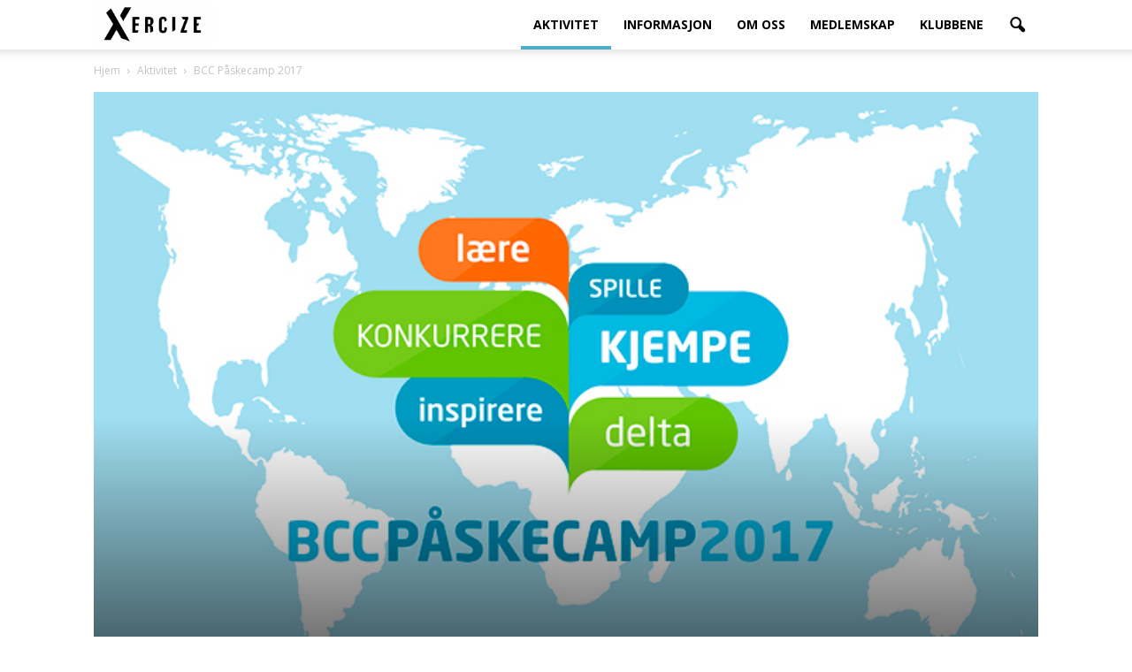

--- FILE ---
content_type: text/html; charset=UTF-8
request_url: http://xercize.org/aktivitet/2017/02/bcc-paskecamp-2017
body_size: 12464
content:
<!doctype html >
<!--[if IE 8]>    <html class="ie8" lang="en"> <![endif]-->
<!--[if IE 9]>    <html class="ie9" lang="en"> <![endif]-->
<!--[if gt IE 8]><!--> <html lang="nb-NO"> <!--<![endif]-->
<head>
    <title>BCC Påskecamp 2017 - Xercize</title>
    <meta charset="UTF-8" />
    <meta name="viewport" content="width=device-width, initial-scale=1.0">
    <link rel="pingback" href="http://xercize.org/xmlrpc.php" />
    <meta property="og:image" content="http://xercize.org/wp-content/uploads/2017/02/paskecamp-2017-670x460_1.jpg" /><meta name="author" content="Merethe Sofie Olsen">

	<!-- This site is optimized with the Yoast SEO plugin v15.9.2 - https://yoast.com/wordpress/plugins/seo/ -->
	<meta name="robots" content="index, follow, max-snippet:-1, max-image-preview:large, max-video-preview:-1" />
	<link rel="canonical" href="http://xercize.org/aktivitet/2017/02/bcc-paskecamp-2017" />
	<meta property="og:locale" content="nb_NO" />
	<meta property="og:type" content="article" />
	<meta property="og:title" content="BCC Påskecamp 2017 - Xercize" />
	<meta property="og:description" content="I år, som tidligere år, vil vi i Xercize samarbeide med BCC om noen av aktivitetene under Påskecampen. Det kommer flere spenstige tilbud enn noengang tidligere og vi ser frem til å utnytte påskeuken til det fulle &#8211; med venner fra hele verden. På dagtid kan man dyrke sin lidenskap &#8211; enten det er for [&hellip;]" />
	<meta property="og:url" content="http://xercize.org/aktivitet/2017/02/bcc-paskecamp-2017" />
	<meta property="og:site_name" content="Xercize" />
	<meta property="article:published_time" content="2017-02-14T09:13:21+00:00" />
	<meta property="article:modified_time" content="2020-02-06T08:31:47+00:00" />
	<meta property="og:image" content="http://xercize.org/wp-content/uploads/2017/02/paskecamp-2017-670x460_1.jpg" />
	<meta property="og:image:width" content="670" />
	<meta property="og:image:height" content="460" />
	<meta name="twitter:card" content="summary" />
	<meta name="twitter:label1" content="Skrevet av">
	<meta name="twitter:data1" content="Merethe Sofie Olsen">
	<script type="application/ld+json" class="yoast-schema-graph">{"@context":"https://schema.org","@graph":[{"@type":"WebSite","@id":"https://xercize.org/#website","url":"https://xercize.org/","name":"Xercize","description":"","potentialAction":[{"@type":"SearchAction","target":"https://xercize.org/?s={search_term_string}","query-input":"required name=search_term_string"}],"inLanguage":"nb-NO"},{"@type":"ImageObject","@id":"http://xercize.org/aktivitet/2017/02/bcc-paskecamp-2017#primaryimage","inLanguage":"nb-NO","url":"http://xercize.org/wp-content/uploads/2017/02/paskecamp-2017-670x460_1.jpg","width":670,"height":460},{"@type":"WebPage","@id":"http://xercize.org/aktivitet/2017/02/bcc-paskecamp-2017#webpage","url":"http://xercize.org/aktivitet/2017/02/bcc-paskecamp-2017","name":"BCC P\u00e5skecamp 2017 - Xercize","isPartOf":{"@id":"https://xercize.org/#website"},"primaryImageOfPage":{"@id":"http://xercize.org/aktivitet/2017/02/bcc-paskecamp-2017#primaryimage"},"datePublished":"2017-02-14T09:13:21+00:00","dateModified":"2020-02-06T08:31:47+00:00","author":{"@id":"https://xercize.org/#/schema/person/aa0948af750150f0bf12fd9159ee985d"},"breadcrumb":{"@id":"http://xercize.org/aktivitet/2017/02/bcc-paskecamp-2017#breadcrumb"},"inLanguage":"nb-NO","potentialAction":[{"@type":"ReadAction","target":["http://xercize.org/aktivitet/2017/02/bcc-paskecamp-2017"]}]},{"@type":"BreadcrumbList","@id":"http://xercize.org/aktivitet/2017/02/bcc-paskecamp-2017#breadcrumb","itemListElement":[{"@type":"ListItem","position":1,"item":{"@type":"WebPage","@id":"https://xercize.org/","url":"https://xercize.org/","name":"Hjem"}},{"@type":"ListItem","position":2,"item":{"@type":"WebPage","@id":"http://xercize.org/aktivitet/2017/02/bcc-paskecamp-2017","url":"http://xercize.org/aktivitet/2017/02/bcc-paskecamp-2017","name":"BCC P\u00e5skecamp 2017"}}]},{"@type":"Person","@id":"https://xercize.org/#/schema/person/aa0948af750150f0bf12fd9159ee985d","name":"Merethe Sofie Olsen","image":{"@type":"ImageObject","@id":"https://xercize.org/#personlogo","inLanguage":"nb-NO","url":"http://1.gravatar.com/avatar/d29f099d23c10b521c2e20877f5f0f30?s=96&d=mm&r=g","caption":"Merethe Sofie Olsen"}}]}</script>
	<!-- / Yoast SEO plugin. -->


<link rel='dns-prefetch' href='//platform-api.sharethis.com' />
<link rel='dns-prefetch' href='//fonts.googleapis.com' />
<link rel='dns-prefetch' href='//s.w.org' />
<link rel="alternate" type="application/rss+xml" title="Xercize &raquo; strøm" href="http://xercize.org/feed" />
<link rel="alternate" type="application/rss+xml" title="Xercize &raquo; kommentarstrøm" href="http://xercize.org/comments/feed" />
<link rel="alternate" type="application/rss+xml" title="Xercize &raquo; BCC  Påskecamp 2017 kommentarstrøm" href="http://xercize.org/aktivitet/2017/02/bcc-paskecamp-2017/feed" />
		<script type="text/javascript">
			window._wpemojiSettings = {"baseUrl":"https:\/\/s.w.org\/images\/core\/emoji\/13.0.0\/72x72\/","ext":".png","svgUrl":"https:\/\/s.w.org\/images\/core\/emoji\/13.0.0\/svg\/","svgExt":".svg","source":{"concatemoji":"http:\/\/xercize.org\/wp-includes\/js\/wp-emoji-release.min.js?ver=12171af544d8f81ba4855dd7d8f9ff09"}};
			!function(e,a,t){var n,r,o,i=a.createElement("canvas"),p=i.getContext&&i.getContext("2d");function s(e,t){var a=String.fromCharCode;p.clearRect(0,0,i.width,i.height),p.fillText(a.apply(this,e),0,0);e=i.toDataURL();return p.clearRect(0,0,i.width,i.height),p.fillText(a.apply(this,t),0,0),e===i.toDataURL()}function c(e){var t=a.createElement("script");t.src=e,t.defer=t.type="text/javascript",a.getElementsByTagName("head")[0].appendChild(t)}for(o=Array("flag","emoji"),t.supports={everything:!0,everythingExceptFlag:!0},r=0;r<o.length;r++)t.supports[o[r]]=function(e){if(!p||!p.fillText)return!1;switch(p.textBaseline="top",p.font="600 32px Arial",e){case"flag":return s([127987,65039,8205,9895,65039],[127987,65039,8203,9895,65039])?!1:!s([55356,56826,55356,56819],[55356,56826,8203,55356,56819])&&!s([55356,57332,56128,56423,56128,56418,56128,56421,56128,56430,56128,56423,56128,56447],[55356,57332,8203,56128,56423,8203,56128,56418,8203,56128,56421,8203,56128,56430,8203,56128,56423,8203,56128,56447]);case"emoji":return!s([55357,56424,8205,55356,57212],[55357,56424,8203,55356,57212])}return!1}(o[r]),t.supports.everything=t.supports.everything&&t.supports[o[r]],"flag"!==o[r]&&(t.supports.everythingExceptFlag=t.supports.everythingExceptFlag&&t.supports[o[r]]);t.supports.everythingExceptFlag=t.supports.everythingExceptFlag&&!t.supports.flag,t.DOMReady=!1,t.readyCallback=function(){t.DOMReady=!0},t.supports.everything||(n=function(){t.readyCallback()},a.addEventListener?(a.addEventListener("DOMContentLoaded",n,!1),e.addEventListener("load",n,!1)):(e.attachEvent("onload",n),a.attachEvent("onreadystatechange",function(){"complete"===a.readyState&&t.readyCallback()})),(n=t.source||{}).concatemoji?c(n.concatemoji):n.wpemoji&&n.twemoji&&(c(n.twemoji),c(n.wpemoji)))}(window,document,window._wpemojiSettings);
		</script>
		<style type="text/css">
img.wp-smiley,
img.emoji {
	display: inline !important;
	border: none !important;
	box-shadow: none !important;
	height: 1em !important;
	width: 1em !important;
	margin: 0 .07em !important;
	vertical-align: -0.1em !important;
	background: none !important;
	padding: 0 !important;
}
</style>
	<link rel='stylesheet' id='wp-block-library-css'  href='http://xercize.org/wp-includes/css/dist/block-library/style.min.css?ver=12171af544d8f81ba4855dd7d8f9ff09' type='text/css' media='all' />
<link rel='stylesheet' id='js_composer_front-css'  href='http://xercize.org/wp-content/plugins/js_composer/assets/css/js_composer.min.css?ver=4.11.2' type='text/css' media='all' />
<link rel='stylesheet' id='parent-css'  href='http://xercize.org/wp-content/themes/newspaper/style.css?ver=12171af544d8f81ba4855dd7d8f9ff09' type='text/css' media='all' />
<link rel='stylesheet' id='font-opensans-css'  href='https://fonts.googleapis.com/css?family=Open+Sans%3A400%2C700%2C700italic%2C400italic&#038;ver=12171af544d8f81ba4855dd7d8f9ff09' type='text/css' media='all' />
<link rel='stylesheet' id='google_font_roboto-css'  href='http://fonts.googleapis.com/css?family=Roboto%3A500%2C400italic%2C700%2C900%2C500italic%2C400%2C300&#038;subset=latin&#038;ver=12171af544d8f81ba4855dd7d8f9ff09' type='text/css' media='all' />
<link rel='stylesheet' id='google-fonts-style-css'  href='http://fonts.googleapis.com/css?family=Montserrat%3A400%2C700%7COpen+Sans%3A400%2C700&#038;subset=latin&#038;ver=12171af544d8f81ba4855dd7d8f9ff09' type='text/css' media='all' />
<link rel='stylesheet' id='td-theme-css'  href='http://xercize.org/wp-content/themes/xercize/style.css?ver=7.1.1' type='text/css' media='all' />
<link rel='stylesheet' id='td-theme-demo-style-css'  href='http://xercize.org/wp-content/themes/newspaper/includes/demos/sport/demo_style.css?ver=7.1.1' type='text/css' media='all' />
<script type='text/javascript' src='http://xercize.org/wp-includes/js/jquery/jquery.js?ver=1.12.4-wp' id='jquery-core-js'></script>
<script type='text/javascript' src='//platform-api.sharethis.com/js/sharethis.js#source=googleanalytics-wordpress#product=ga&#038;property=5fb237141a075b00196b78dd' id='googleanalytics-platform-sharethis-js'></script>
<link rel="https://api.w.org/" href="http://xercize.org/wp-json/" /><link rel="alternate" type="application/json" href="http://xercize.org/wp-json/wp/v2/posts/2050" /><link rel="EditURI" type="application/rsd+xml" title="RSD" href="http://xercize.org/xmlrpc.php?rsd" />
<link rel="wlwmanifest" type="application/wlwmanifest+xml" href="http://xercize.org/wp-includes/wlwmanifest.xml" /> 

<link rel='shortlink' href='http://xercize.org/?p=2050' />
<link rel="alternate" type="application/json+oembed" href="http://xercize.org/wp-json/oembed/1.0/embed?url=http%3A%2F%2Fxercize.org%2Faktivitet%2F2017%2F02%2Fbcc-paskecamp-2017" />
<link rel="alternate" type="text/xml+oembed" href="http://xercize.org/wp-json/oembed/1.0/embed?url=http%3A%2F%2Fxercize.org%2Faktivitet%2F2017%2F02%2Fbcc-paskecamp-2017&#038;format=xml" />
<script type="text/javascript">
(function(url){
	if(/(?:Chrome\/26\.0\.1410\.63 Safari\/537\.31|WordfenceTestMonBot)/.test(navigator.userAgent)){ return; }
	var addEvent = function(evt, handler) {
		if (window.addEventListener) {
			document.addEventListener(evt, handler, false);
		} else if (window.attachEvent) {
			document.attachEvent('on' + evt, handler);
		}
	};
	var removeEvent = function(evt, handler) {
		if (window.removeEventListener) {
			document.removeEventListener(evt, handler, false);
		} else if (window.detachEvent) {
			document.detachEvent('on' + evt, handler);
		}
	};
	var evts = 'contextmenu dblclick drag dragend dragenter dragleave dragover dragstart drop keydown keypress keyup mousedown mousemove mouseout mouseover mouseup mousewheel scroll'.split(' ');
	var logHuman = function() {
		if (window.wfLogHumanRan) { return; }
		window.wfLogHumanRan = true;
		var wfscr = document.createElement('script');
		wfscr.type = 'text/javascript';
		wfscr.async = true;
		wfscr.src = url + '&r=' + Math.random();
		(document.getElementsByTagName('head')[0]||document.getElementsByTagName('body')[0]).appendChild(wfscr);
		for (var i = 0; i < evts.length; i++) {
			removeEvent(evts[i], logHuman);
		}
	};
	for (var i = 0; i < evts.length; i++) {
		addEvent(evts[i], logHuman);
	}
})('//xercize.org/?wordfence_lh=1&hid=259B2F43E7F255C7D317449B44DF064A');
</script><!--[if lt IE 9]><script src="http://html5shim.googlecode.com/svn/trunk/html5.js"></script><![endif]-->
    <meta name="generator" content="Powered by Visual Composer - drag and drop page builder for WordPress."/>
<!--[if lte IE 9]><link rel="stylesheet" type="text/css" href="http://xercize.org/wp-content/plugins/js_composer/assets/css/vc_lte_ie9.min.css" media="screen"><![endif]--><!--[if IE  8]><link rel="stylesheet" type="text/css" href="http://xercize.org/wp-content/plugins/js_composer/assets/css/vc-ie8.min.css" media="screen"><![endif]--><script>
(function() {
	(function (i, s, o, g, r, a, m) {
		i['GoogleAnalyticsObject'] = r;
		i[r] = i[r] || function () {
				(i[r].q = i[r].q || []).push(arguments)
			}, i[r].l = 1 * new Date();
		a = s.createElement(o),
			m = s.getElementsByTagName(o)[0];
		a.async = 1;
		a.src = g;
		m.parentNode.insertBefore(a, m)
	})(window, document, 'script', 'https://google-analytics.com/analytics.js', 'ga');

	ga('create', 'UA-78893210-1', 'auto');
		ga('set', 'anonymizeIp', true);
			ga('send', 'pageview');
	})();
</script>

<!-- JS generated by theme -->

<script>
    
    

	    var tdBlocksArray = []; //here we store all the items for the current page

	    //td_block class - each ajax block uses a object of this class for requests
	    function tdBlock() {
		    this.id = '';
		    this.block_type = 1; //block type id (1-234 etc)
		    this.atts = '';
		    this.td_column_number = '';
		    this.td_current_page = 1; //
		    this.post_count = 0; //from wp
		    this.found_posts = 0; //from wp
		    this.max_num_pages = 0; //from wp
		    this.td_filter_value = ''; //current live filter value
		    this.is_ajax_running = false;
		    this.td_user_action = ''; // load more or infinite loader (used by the animation)
		    this.header_color = '';
		    this.ajax_pagination_infinite_stop = ''; //show load more at page x
	    }


        // td_js_generator - mini detector
        (function(){
            var htmlTag = document.getElementsByTagName("html")[0];

            if ( navigator.userAgent.indexOf("MSIE 10.0") > -1 ) {
                htmlTag.className += ' ie10';
            }

            if ( !!navigator.userAgent.match(/Trident.*rv\:11\./) ) {
                htmlTag.className += ' ie11';
            }

            if ( /(iPad|iPhone|iPod)/g.test(navigator.userAgent) ) {
                htmlTag.className += ' td-md-is-ios';
            }

            var user_agent = navigator.userAgent.toLowerCase();
            if ( user_agent.indexOf("android") > -1 ) {
                htmlTag.className += ' td-md-is-android';
            }

            if ( -1 !== navigator.userAgent.indexOf('Mac OS X')  ) {
                htmlTag.className += ' td-md-is-os-x';
            }

            if ( /chrom(e|ium)/.test(navigator.userAgent.toLowerCase()) ) {
               htmlTag.className += ' td-md-is-chrome';
            }

            if ( -1 !== navigator.userAgent.indexOf('Firefox') ) {
                htmlTag.className += ' td-md-is-firefox';
            }

            if ( -1 !== navigator.userAgent.indexOf('Safari') && -1 === navigator.userAgent.indexOf('Chrome') ) {
                htmlTag.className += ' td-md-is-safari';
            }

        })();




        var tdLocalCache = {};

        ( function () {
            "use strict";

            tdLocalCache = {
                data: {},
                remove: function (resource_id) {
                    delete tdLocalCache.data[resource_id];
                },
                exist: function (resource_id) {
                    return tdLocalCache.data.hasOwnProperty(resource_id) && tdLocalCache.data[resource_id] !== null;
                },
                get: function (resource_id) {
                    return tdLocalCache.data[resource_id];
                },
                set: function (resource_id, cachedData) {
                    tdLocalCache.remove(resource_id);
                    tdLocalCache.data[resource_id] = cachedData;
                }
            };
        })();

    
    
var td_viewport_interval_list=[{"limitBottom":767,"sidebarWidth":228},{"limitBottom":1018,"sidebarWidth":300},{"limitBottom":1140,"sidebarWidth":324}];
var td_animation_stack_effect="type0";
var tds_animation_stack=true;
var td_animation_stack_specific_selectors=".entry-thumb, img";
var td_animation_stack_general_selectors=".td-animation-stack img, .post img";
var td_ajax_url="http:\/\/xercize.org\/wp-admin\/admin-ajax.php?td_theme_name=Newspaper&v=7.1.1";
var td_get_template_directory_uri="http:\/\/xercize.org\/wp-content\/themes\/newspaper";
var tds_snap_menu="smart_snap_always";
var tds_logo_on_sticky="show_header_logo";
var tds_header_style="7";
var td_please_wait="Vennligst vent ...";
var td_email_user_pass_incorrect="Bruker eller passord er feil!";
var td_email_user_incorrect="E-post eller brukernavn feil!";
var td_email_incorrect="Feil e-post!";
var tds_more_articles_on_post_enable="";
var tds_more_articles_on_post_time_to_wait="";
var tds_more_articles_on_post_pages_distance_from_top=0;
var tds_theme_color_site_wide="#4cadc9";
var tds_smart_sidebar="enabled";
var tdThemeName="Newspaper";
var td_magnific_popup_translation_tPrev="Forrige (venstre piltast)";
var td_magnific_popup_translation_tNext="Neste (h\u00f8yre piltast)";
var td_magnific_popup_translation_tCounter="%curr% av %total%";
var td_magnific_popup_translation_ajax_tError="Innholdet fra %url% kunne ikke lastes.";
var td_magnific_popup_translation_image_tError="Bilde #%curr% kunne ikke lastes.";
var td_ad_background_click_link="";
var td_ad_background_click_target="";
</script>


<!-- Header style compiled by theme -->

<style>
    
.td-header-wrap .black-menu .sf-menu > .current-menu-item > a,
    .td-header-wrap .black-menu .sf-menu > .current-menu-ancestor > a,
    .td-header-wrap .black-menu .sf-menu > .current-category-ancestor > a,
    .td-header-wrap .black-menu .sf-menu > li > a:hover,
    .td-header-wrap .black-menu .sf-menu > .sfHover > a,
    .td-header-style-12 .td-header-menu-wrap-full,
    .sf-menu > .current-menu-item > a:after,
    .sf-menu > .current-menu-ancestor > a:after,
    .sf-menu > .current-category-ancestor > a:after,
    .sf-menu > li:hover > a:after,
    .sf-menu > .sfHover > a:after,
    .sf-menu ul .td-menu-item > a:hover,
    .sf-menu ul .sfHover > a,
    .sf-menu ul .current-menu-ancestor > a,
    .sf-menu ul .current-category-ancestor > a,
    .sf-menu ul .current-menu-item > a,
    .td-header-style-12 .td-affix,
    .header-search-wrap .td-drop-down-search:after,
    .header-search-wrap .td-drop-down-search .btn:hover,
    input[type=submit]:hover,
    .td-read-more a,
    .td-post-category:hover,
    .td-grid-style-1.td-hover-1 .td-big-grid-post:hover .td-post-category,
    .td-grid-style-5.td-hover-1 .td-big-grid-post:hover .td-post-category,
    .td_top_authors .td-active .td-author-post-count,
    .td_top_authors .td-active .td-author-comments-count,
    .td_top_authors .td_mod_wrap:hover .td-author-post-count,
    .td_top_authors .td_mod_wrap:hover .td-author-comments-count,
    .td-404-sub-sub-title a:hover,
    .td-search-form-widget .wpb_button:hover,
    .td-rating-bar-wrap div,
    .td_category_template_3 .td-current-sub-category,
    .mfp-content .td-login-wrap .btn,
    .mfp-content .td_display_err,
    .mfp-content .td_display_msg_ok,
    .dropcap,
    .td_wrapper_video_playlist .td_video_controls_playlist_wrapper,
    .wpb_default,
    .wpb_default:hover,
    .td-left-smart-list:hover,
    .td-right-smart-list:hover,
    .woocommerce-checkout .woocommerce input.button:hover,
    .woocommerce-page .woocommerce a.button:hover,
    .woocommerce-account div.woocommerce .button:hover,
    #bbpress-forums button:hover,
    .bbp_widget_login .button:hover,
    .td-footer-wrapper .td-post-category,
    .td-footer-wrapper .widget_product_search input[type="submit"]:hover,
    .woocommerce .product a.button:hover,
    .woocommerce .product #respond input#submit:hover,
    .woocommerce .checkout input#place_order:hover,
    .woocommerce .woocommerce.widget .button:hover,
    .single-product .product .summary .cart .button:hover,
    .woocommerce-cart .woocommerce table.cart .button:hover,
    .woocommerce-cart .woocommerce .shipping-calculator-form .button:hover,
    .td-next-prev-wrap a:hover,
    .td-load-more-wrap a:hover,
    .td-post-small-box a:hover,
    .page-nav .current,
    .page-nav:first-child > div,
    .td_category_template_8 .td-category-header .td-category a.td-current-sub-category,
    .td_category_template_4 .td-category-siblings .td-category a:hover,
    #bbpress-forums .bbp-pagination .current,
    #bbpress-forums #bbp-single-user-details #bbp-user-navigation li.current a,
    .td-theme-slider:hover .slide-meta-cat a,
    a.vc_btn-black:hover,
    .td-trending-now-wrapper:hover .td-trending-now-title,
    .td-scroll-up,
    .td-smart-list-button:hover,
    .td-weather-information:before,
    .td-weather-week:before,
    .td_block_exchange .td-exchange-header:before,
    .td_block_big_grid_9.td-grid-style-1 .td-post-category,
    .td_block_big_grid_9.td-grid-style-5 .td-post-category,
    .td-grid-style-6.td-hover-1 .td-module-thumb:after {
        background-color: #4cadc9;
    }

    .woocommerce .woocommerce-message .button:hover,
    .woocommerce .woocommerce-error .button:hover,
    .woocommerce .woocommerce-info .button:hover {
        background-color: #4cadc9 !important;
    }

    .woocommerce .product .onsale,
    .woocommerce.widget .ui-slider .ui-slider-handle {
        background: none #4cadc9;
    }

    .woocommerce.widget.widget_layered_nav_filters ul li a {
        background: none repeat scroll 0 0 #4cadc9 !important;
    }

    a,
    cite a:hover,
    .td_mega_menu_sub_cats .cur-sub-cat,
    .td-mega-span h3 a:hover,
    .td_mod_mega_menu:hover .entry-title a,
    .header-search-wrap .result-msg a:hover,
    .top-header-menu li a:hover,
    .top-header-menu .current-menu-item > a,
    .top-header-menu .current-menu-ancestor > a,
    .top-header-menu .current-category-ancestor > a,
    .td-social-icon-wrap > a:hover,
    .td-header-sp-top-widget .td-social-icon-wrap a:hover,
    .td-page-content blockquote p,
    .td-post-content blockquote p,
    .mce-content-body blockquote p,
    .comment-content blockquote p,
    .wpb_text_column blockquote p,
    .td_block_text_with_title blockquote p,
    .td_module_wrap:hover .entry-title a,
    .td-subcat-filter .td-subcat-list a:hover,
    .td-subcat-filter .td-subcat-dropdown a:hover,
    .td_quote_on_blocks,
    .dropcap2,
    .dropcap3,
    .td_top_authors .td-active .td-authors-name a,
    .td_top_authors .td_mod_wrap:hover .td-authors-name a,
    .td-post-next-prev-content a:hover,
    .author-box-wrap .td-author-social a:hover,
    .td-author-name a:hover,
    .td-author-url a:hover,
    .td_mod_related_posts:hover h3 > a,
    .td-post-template-11 .td-related-title .td-related-left:hover,
    .td-post-template-11 .td-related-title .td-related-right:hover,
    .td-post-template-11 .td-related-title .td-cur-simple-item,
    .td-post-template-11 .td_block_related_posts .td-next-prev-wrap a:hover,
    .comment-reply-link:hover,
    .logged-in-as a:hover,
    #cancel-comment-reply-link:hover,
    .td-search-query,
    .td-category-header .td-pulldown-category-filter-link:hover,
    .td-category-siblings .td-subcat-dropdown a:hover,
    .td-category-siblings .td-subcat-dropdown a.td-current-sub-category,
    .mfp-content .td-login-wrap .td-login-info-text a:hover,
    .widget a:hover,
    .widget_calendar tfoot a:hover,
    .woocommerce a.added_to_cart:hover,
    #bbpress-forums li.bbp-header .bbp-reply-content span a:hover,
    #bbpress-forums .bbp-forum-freshness a:hover,
    #bbpress-forums .bbp-topic-freshness a:hover,
    #bbpress-forums .bbp-forums-list li a:hover,
    #bbpress-forums .bbp-forum-title:hover,
    #bbpress-forums .bbp-topic-permalink:hover,
    #bbpress-forums .bbp-topic-started-by a:hover,
    #bbpress-forums .bbp-topic-started-in a:hover,
    #bbpress-forums .bbp-body .super-sticky li.bbp-topic-title .bbp-topic-permalink,
    #bbpress-forums .bbp-body .sticky li.bbp-topic-title .bbp-topic-permalink,
    .widget_display_replies .bbp-author-name,
    .widget_display_topics .bbp-author-name,
    .footer-text-wrap .footer-email-wrap a,
    .td-subfooter-menu li a:hover,
    .footer-social-wrap a:hover,
    a.vc_btn-black:hover,
    .td-smart-list-dropdown-wrap .td-smart-list-button:hover,
    .td_module_17 .td-read-more a:hover,
    .td_module_18 .td-read-more a:hover,
    .td_module_19 .td-post-author-name a:hover,
    .td-instagram-user a {
        color: #4cadc9;
    }

    .mfp-content .td_login_tab_focus,
    a.vc_btn-black.vc_btn_square_outlined:hover,
    a.vc_btn-black.vc_btn_outlined:hover,
    .td-mega-menu-page .wpb_content_element ul li a:hover {
        color: #4cadc9 !important;
    }

    .td-next-prev-wrap a:hover,
    .td-load-more-wrap a:hover,
    .td-post-small-box a:hover,
    .page-nav .current,
    .page-nav:first-child > div,
    .td_category_template_8 .td-category-header .td-category a.td-current-sub-category,
    .td_category_template_4 .td-category-siblings .td-category a:hover,
    #bbpress-forums .bbp-pagination .current,
    .mfp-content .td-login-panel-title,
    .post .td_quote_box,
    .page .td_quote_box,
    a.vc_btn-black:hover {
        border-color: #4cadc9;
    }

    .td_wrapper_video_playlist .td_video_currently_playing:after {
        border-color: #4cadc9 !important;
    }

    .header-search-wrap .td-drop-down-search:before {
        border-color: transparent transparent #4cadc9 transparent;
    }

    .block-title > span,
    .block-title > a,
    .block-title > label,
    .widgettitle,
    .widgettitle:after,
    .td-trending-now-title,
    .td-trending-now-wrapper:hover .td-trending-now-title,
    .wpb_tabs li.ui-tabs-active a,
    .wpb_tabs li:hover a,
    .vc_tta-container .vc_tta-color-grey.vc_tta-tabs-position-top.vc_tta-style-classic .vc_tta-tabs-container .vc_tta-tab.vc_active > a,
    .vc_tta-container .vc_tta-color-grey.vc_tta-tabs-position-top.vc_tta-style-classic .vc_tta-tabs-container .vc_tta-tab:hover > a,
    .td-related-title .td-cur-simple-item,
    .woocommerce .product .products h2,
    .td-subcat-filter .td-subcat-dropdown:hover .td-subcat-more {
    	background-color: #4cadc9;
    }

    .woocommerce div.product .woocommerce-tabs ul.tabs li.active {
    	background-color: #4cadc9 !important;
    }

    .block-title,
    .td-related-title,
    .wpb_tabs .wpb_tabs_nav,
    .vc_tta-container .vc_tta-color-grey.vc_tta-tabs-position-top.vc_tta-style-classic .vc_tta-tabs-container,
    .woocommerce div.product .woocommerce-tabs ul.tabs:before {
        border-color: #4cadc9;
    }
    .td_block_wrap .td-subcat-item .td-cur-simple-item {
	    color: #4cadc9;
	}


    
    .td-grid-style-4 .entry-title
    {
        background-color: rgba(76, 173, 201, 0.7);
    }

    
    .block-title > span,
    .block-title > a,
    .block-title > label,
    .widgettitle,
    .widgettitle:after,
    .td-trending-now-title,
    .td-trending-now-wrapper:hover .td-trending-now-title,
    .wpb_tabs li.ui-tabs-active a,
    .wpb_tabs li:hover a,
    .vc_tta-container .vc_tta-color-grey.vc_tta-tabs-position-top.vc_tta-style-classic .vc_tta-tabs-container .vc_tta-tab.vc_active > a,
    .vc_tta-container .vc_tta-color-grey.vc_tta-tabs-position-top.vc_tta-style-classic .vc_tta-tabs-container .vc_tta-tab:hover > a,
    .td-related-title .td-cur-simple-item,
    .woocommerce .product .products h2,
    .td-subcat-filter .td-subcat-dropdown:hover .td-subcat-more,
    .td-weather-information:before,
    .td-weather-week:before,
    .td_block_exchange .td-exchange-header:before {
        background-color: #222222;
    }

    .woocommerce div.product .woocommerce-tabs ul.tabs li.active {
    	background-color: #222222 !important;
    }

    .block-title,
    .td-related-title,
    .wpb_tabs .wpb_tabs_nav,
    .vc_tta-container .vc_tta-color-grey.vc_tta-tabs-position-top.vc_tta-style-classic .vc_tta-tabs-container,
    .woocommerce div.product .woocommerce-tabs ul.tabs:before {
        border-color: #222222;
    }

    
    .td-header-wrap .td-header-top-menu-full,
    .td-header-wrap .top-header-menu .sub-menu {
        background-color: #000000;
    }
    .td-header-style-8 .td-header-top-menu-full {
        background-color: transparent;
    }
    .td-header-style-8 .td-header-top-menu-full .td-header-top-menu {
        background-color: #000000;
        padding-left: 15px;
        padding-right: 15px;
    }

    .td-header-wrap .td-header-top-menu-full .td-header-top-menu,
    .td-header-wrap .td-header-top-menu-full {
        border-bottom: none;
    }


    
    .td-header-top-menu,
    .td-header-top-menu a,
    .td-header-wrap .td-header-top-menu-full .td-header-top-menu,
    .td-header-wrap .td-header-top-menu-full a,
    .td-header-style-8 .td-header-top-menu,
    .td-header-style-8 .td-header-top-menu a {
        color: #ffffff;
    }

    
    .top-header-menu .current-menu-item > a,
    .top-header-menu .current-menu-ancestor > a,
    .top-header-menu .current-category-ancestor > a,
    .top-header-menu li a:hover {
        color: #000000;
    }

    
    .td-header-wrap .td-header-sp-top-widget .td-icon-font {
        color: #ffffff;
    }

    
    .td-header-wrap .td-header-sp-top-widget i.td-icon-font:hover {
        color: #000000;
    }


    
    .sf-menu ul .td-menu-item > a:hover,
    .sf-menu ul .sfHover > a,
    .sf-menu ul .current-menu-ancestor > a,
    .sf-menu ul .current-category-ancestor > a,
    .sf-menu ul .current-menu-item > a,
    .sf-menu > .current-menu-item > a:after,
    .sf-menu > .current-menu-ancestor > a:after,
    .sf-menu > .current-category-ancestor > a:after,
    .sf-menu > li:hover > a:after,
    .sf-menu > .sfHover > a:after,
    .td_block_mega_menu .td-next-prev-wrap a:hover,
    .td-mega-span .td-post-category:hover,
    .td-header-wrap .black-menu .sf-menu > li > a:hover,
    .td-header-wrap .black-menu .sf-menu > .current-menu-ancestor > a,
    .td-header-wrap .black-menu .sf-menu > .sfHover > a,
    .header-search-wrap .td-drop-down-search:after,
    .header-search-wrap .td-drop-down-search .btn:hover,
    .td-header-wrap .black-menu .sf-menu > .current-menu-item > a,
    .td-header-wrap .black-menu .sf-menu > .current-menu-ancestor > a,
    .td-header-wrap .black-menu .sf-menu > .current-category-ancestor > a {
        background-color: #4cadc9;
    }


    .td_block_mega_menu .td-next-prev-wrap a:hover {
        border-color: #4cadc9;
    }

    .header-search-wrap .td-drop-down-search:before {
        border-color: transparent transparent #4cadc9 transparent;
    }

    .td_mega_menu_sub_cats .cur-sub-cat,
    .td_mod_mega_menu:hover .entry-title a {
        color: #4cadc9;
    }


    
    .td-footer-wrapper {
        background-color: #303a3b;
    }

    
    .td-sub-footer-container {
        background-color: #22292a;
    }

    
    .td-sub-footer-container,
    .td-subfooter-menu li a {
        color: #a2acad;
    }

    
    .td-subfooter-menu li a:hover {
        color: #a2acad;
    }


    
    ul.sf-menu > .td-menu-item > a {
        line-height:56px;
	
    }
    
    .td-post-content h1 {
        font-family:Montserrat;
	
    }
    
    body, p {
    	font-family:"Open Sans";
	
    }




    
    @media (min-width: 768px) {
        #td-header-menu {
            min-height: 56px !important;
        }
        .td-header-style-4 .td-main-menu-logo img,
        .td-header-style-5 .td-main-menu-logo img,
        .td-header-style-6 .td-main-menu-logo img,
        .td-header-style-7 .td-header-sp-logo img,
        .td-header-style-12 .td-main-menu-logo img {
            max-height: 56px;
        }
        .td-header-style-4 .td-main-menu-logo,
        .td-header-style-5 .td-main-menu-logo,
        .td-header-style-6 .td-main-menu-logo,
        .td-header-style-7 .td-header-sp-logo,
        .td-header-style-12 .td-main-menu-logo {
            height: 56px;
        }
        .td-header-style-4 .td-main-menu-logo a,
        .td-header-style-5 .td-main-menu-logo a,
        .td-header-style-6 .td-main-menu-logo a,
        .td-header-style-7 .td-header-sp-logo a,
        .td-header-style-7 .td-header-sp-logo img,
        .td-header-style-7 .header-search-wrap .td-icon-search,
        .td-header-style-12 .td-main-menu-logo a,
        .td-header-style-12 .td-header-menu-wrap .sf-menu > li > a {
            line-height: 56px;
        }
        .td-header-style-7 .sf-menu {
            margin-top: 0;
        }
        .td-header-style-7 #td-top-search {
            top: 0;
            bottom: 0;
        }
    }
</style>

		<style type="text/css" id="wp-custom-css">
			.td-big-grid-post-4,
.td_block_instagram {
	display: none;
}
#td-header-search-button {
	margin-top: 8px;
}		</style>
		<noscript><style type="text/css"> .wpb_animate_when_almost_visible { opacity: 1; }</style></noscript></head>

<body class="post-template-default single single-post postid-2050 single-format-standard bcc-paskecamp-2017 td-sport-stack single_template_3 wpb-js-composer js-comp-ver-4.11.2 vc_responsive td-animation-stack-type0 td-full-layout" itemscope="itemscope" itemtype="http://schema.org/WebPage">

        <div class="td-scroll-up"><i class="td-icon-menu-up"></i></div>
    
    <div class="td-menu-background"></div>
<div id="td-mobile-nav">
    <div class="td-mobile-container">
        <!-- mobile menu top section -->
        <div class="td-menu-socials-wrap">
            <!-- socials -->
            <div class="td-menu-socials">
                
        <span class="td-social-icon-wrap">
            <a target="_blank" href="https://www.instagram.com/xercizeorg/" title="Instagram">
                <i class="td-icon-font td-icon-instagram"></i>
            </a>
        </span>            </div>
            <!-- close button -->
            <div class="td-mobile-close">
                <a href="#"><i class="td-icon-close-mobile"></i></a>
            </div>
        </div>

        <!-- login section -->
        
        <!-- menu section -->
        <div class="td-mobile-content">
            <div class="menu-hovedmeny-container"><ul id="menu-hovedmeny" class="td-mobile-main-menu"><li id="menu-item-1191" class="menu-item menu-item-type-taxonomy menu-item-object-category current-post-ancestor current-menu-parent current-post-parent menu-item-first menu-item-1191"><a href="http://xercize.org/./aktivitet">Aktivitet</a></li>
<li id="menu-item-1950" class="menu-item menu-item-type-taxonomy menu-item-object-category menu-item-1950"><a href="http://xercize.org/./informasjon">Informasjon</a></li>
<li id="menu-item-129" class="menu-item menu-item-type-post_type menu-item-object-page menu-item-129"><a href="http://xercize.org/om-oss">Om oss</a></li>
<li id="menu-item-3052" class="menu-item menu-item-type-post_type menu-item-object-page menu-item-3052"><a href="http://xercize.org/medlemskap">Medlemskap</a></li>
<li id="menu-item-149" class="menu-item menu-item-type-post_type menu-item-object-page menu-item-149"><a href="http://xercize.org/lokallag">Klubbene</a></li>
</ul></div>        </div>
    </div>

    <!-- register/login section -->
    </div>    <div class="td-search-background"></div>
<div class="td-search-wrap-mob">
	<div class="td-drop-down-search" aria-labelledby="td-header-search-button">
		<form method="get" class="td-search-form" action="http://xercize.org/">
			<!-- close button -->
			<div class="td-search-close">
				<a href="#"><i class="td-icon-close-mobile"></i></a>
			</div>
			<div role="search" class="td-search-input">
				<span>Søk</span>
				<input id="td-header-search-mob" type="text" value="" name="s" autocomplete="off" />
			</div>
		</form>
		<div id="td-aj-search-mob"></div>
	</div>
</div>    
    
    <div id="td-outer-wrap">
    
        <!--
Header style 7
-->

<div class="td-header-wrap td-header-style-7">
    
    <div class="td-header-menu-wrap-full">
        <div class="td-header-menu-wrap td-header-gradient">
            <div class="td-container td-header-row td-header-main-menu">
                <div class="td-header-sp-logo">
                                <a class="td-main-logo" href="http://xercize.org/">
                <img src="http://xercize.org/wp-content/uploads/2020/06/logo_black-800x256.png" alt="Xercize" title="Gå til forsiden"/>
                <span class="td-visual-hidden">Xercize</span>
            </a>
                        </div>
                    <div id="td-header-menu" role="navigation">
    <div id="td-top-mobile-toggle"><a href="#"><i class="td-icon-font td-icon-mobile"></i></a></div>
    <div class="td-main-menu-logo td-logo-in-header">
        		<a class="td-mobile-logo td-sticky-header" href="http://xercize.org/">
			<img src="http://xercize.org/wp-content/uploads/2020/06/Xercize2-01-1-800x251.png" alt="Xercize" title="Gå til forsiden"/>
		</a>
			<a class="td-header-logo td-sticky-header" href="http://xercize.org/">
			<img src="http://xercize.org/wp-content/uploads/2020/06/logo_black-800x256.png" alt="Xercize" title="Gå til forsiden"/>
		</a>
	    </div>
    <div class="menu-hovedmeny-container"><ul id="menu-hovedmeny-1" class="sf-menu"><li class="menu-item menu-item-type-taxonomy menu-item-object-category current-post-ancestor current-menu-parent current-post-parent menu-item-first td-menu-item td-normal-menu menu-item-1191"><a href="http://xercize.org/./aktivitet">Aktivitet</a></li>
<li class="menu-item menu-item-type-taxonomy menu-item-object-category td-menu-item td-normal-menu menu-item-1950"><a href="http://xercize.org/./informasjon">Informasjon</a></li>
<li class="menu-item menu-item-type-post_type menu-item-object-page td-menu-item td-normal-menu menu-item-129"><a href="http://xercize.org/om-oss">Om oss</a></li>
<li class="menu-item menu-item-type-post_type menu-item-object-page td-menu-item td-normal-menu menu-item-3052"><a href="http://xercize.org/medlemskap">Medlemskap</a></li>
<li class="menu-item menu-item-type-post_type menu-item-object-page td-menu-item td-normal-menu menu-item-149"><a href="http://xercize.org/lokallag">Klubbene</a></li>
</ul></div></div>


<div class="td-search-wrapper">
    <div id="td-top-search">
        <!-- Search -->
        <div class="header-search-wrap">
            <div class="dropdown header-search">
                <a id="td-header-search-button" href="#" role="button" class="dropdown-toggle " data-toggle="dropdown"><i class="td-icon-search"></i></a>
                <a id="td-header-search-button-mob" href="#" role="button" class="dropdown-toggle " data-toggle="dropdown"><i class="td-icon-search"></i></a>
            </div>
        </div>
    </div>
</div>

<div class="header-search-wrap">
	<div class="dropdown header-search">
		<div class="td-drop-down-search" aria-labelledby="td-header-search-button">
			<form method="get" class="td-search-form" action="http://xercize.org/">
				<div role="search" class="td-head-form-search-wrap">
					<input id="td-header-search" type="text" value="" name="s" autocomplete="off" /><input class="wpb_button wpb_btn-inverse btn" type="submit" id="td-header-search-top" value="Søk" />
				</div>
			</form>
			<div id="td-aj-search"></div>
		</div>
	</div>
</div>            </div>
        </div>
    </div>

    <div class="td-banner-wrap-full">
        <div class="td-container-header td-header-row td-header-header">
            <div class="td-header-sp-recs">
                <div class="td-header-rec-wrap">
    
</div>            </div>
        </div>
    </div>

</div><article id="post-2050" class="td-post-template-3 post-2050 post type-post status-publish format-standard has-post-thumbnail hentry category-aktivitet" itemscope itemtype="http://schema.org/Article">
    <div class="td-post-header td-container">
        <div class="td-crumb-container"><div class="entry-crumbs"><span itemscope itemtype="http://data-vocabulary.org/Breadcrumb"><a title="" class="entry-crumb" itemprop="url" href="http://xercize.org/"><span itemprop="title">Hjem</span></a></span> <i class="td-icon-right td-bread-sep"></i> <span itemscope itemtype="http://data-vocabulary.org/Breadcrumb"><a title="Se alle innlegg i Aktivitet" class="entry-crumb" itemprop="url" href="http://xercize.org/./aktivitet"><span itemprop="title">Aktivitet</span></a></span> <i class="td-icon-right td-bread-sep td-bred-no-url-last"></i> <span class="td-bred-no-url-last" itemscope itemtype="http://data-vocabulary.org/Breadcrumb"><meta itemprop="title" content = "BCC  Påskecamp 2017"><meta itemprop="url" content = "http://xercize.org/aktivitet/2017/02/bcc-paskecamp-2017">BCC  Påskecamp 2017</span></div></div>
        <div class="td-post-header-holder td-image-gradient">
            <div class="td-post-featured-image"><img width="670" height="460" class="entry-thumb" src="http://xercize.org/wp-content/uploads/2017/02/paskecamp-2017-670x460_1.jpg" alt="" title="paskecamp-2017-670x460_1"/></div>
            <header class="td-post-title">
                <ul class="td-category"></ul>                <h1 class="entry-title">BCC  Påskecamp 2017</h1>

                

                <div class="td-module-meta-info">
                                        <span class="td-post-date"><time class="entry-date updated td-module-date" datetime="2017-02-14T10:13:21+00:00" >14. februar 2017</time></span>                                                        </div>

            </header>
        </div>
    </div>

    <div class="td-container">
        <div class="td-pb-row">
                                <div class="td-pb-span12 td-main-content" role="main">
                        <div class="td-ss-main-content">
                            
    
    <div class="td-post-content">
        <p>I år, som tidligere år, vil vi i Xercize samarbeide med BCC om noen av aktivitetene under Påskecampen. Det kommer flere spenstige tilbud enn noengang tidligere og vi ser frem til å utnytte påskeuken til det fulle &#8211; med venner fra hele verden.</p>
<p>På dagtid kan man dyrke sin lidenskap &#8211; enten det er for sport, kunst eller mat. På kveldstid samles alle om Guds ord og det blir interessante temamøter og anledning for masse oppbyggelse.</p>
<div id='gallery-1' class='gallery galleryid-2050 gallery-columns-3 gallery-size-thumbnail'><figure class='gallery-item'>
			<div class='gallery-icon landscape'>
				<a href='http://xercize.org/wp-content/uploads/2017/02/e62c5cb8-f269-4d25-8f55-2b5dbc4b67b8.jpg'><img width="480" height="480" src="http://xercize.org/wp-content/uploads/2017/02/e62c5cb8-f269-4d25-8f55-2b5dbc4b67b8-480x480.jpg" class="attachment-thumbnail size-thumbnail" alt="" loading="lazy" aria-describedby="gallery-1-2054" /></a>
			</div>
				<figcaption class='wp-caption-text gallery-caption' id='gallery-1-2054'>
				Harald Kronstad og Kåre J. Smith
				</figcaption></figure><figure class='gallery-item'>
			<div class='gallery-icon landscape'>
				<a href='http://xercize.org/wp-content/uploads/2017/02/Tegning-1000x667.jpg'><img width="480" height="480" src="http://xercize.org/wp-content/uploads/2017/02/Tegning-1000x667-480x480.jpg" class="attachment-thumbnail size-thumbnail" alt="" loading="lazy" aria-describedby="gallery-1-2055" /></a>
			</div>
				<figcaption class='wp-caption-text gallery-caption' id='gallery-1-2055'>
				Tegnekurs
				</figcaption></figure><figure class='gallery-item'>
			<div class='gallery-icon landscape'>
				<a href='http://xercize.org/wp-content/uploads/2017/02/2015_0401_Påskecamp_03dmv-1024x576.jpg'><img width="480" height="480" src="http://xercize.org/wp-content/uploads/2017/02/2015_0401_Påskecamp_03dmv-1024x576-480x480.jpg" class="attachment-thumbnail size-thumbnail" alt="" loading="lazy" aria-describedby="gallery-1-2056" /></a>
			</div>
				<figcaption class='wp-caption-text gallery-caption' id='gallery-1-2056'>
				Uredde jenter på hesteryggen
				</figcaption></figure><figure class='gallery-item'>
			<div class='gallery-icon landscape'>
				<a href='http://xercize.org/wp-content/uploads/2017/02/påskecamp-hockey.jpg'><img width="480" height="430" src="http://xercize.org/wp-content/uploads/2017/02/påskecamp-hockey-480x430.jpg" class="attachment-thumbnail size-thumbnail" alt="" loading="lazy" aria-describedby="gallery-1-2057" /></a>
			</div>
				<figcaption class='wp-caption-text gallery-caption' id='gallery-1-2057'>
				Det er alltid like spennende å følge med på hvem som stikker av med den jeve hockeypokalen
				</figcaption></figure>
		</div>

    </div>


    <footer>
                
        <div class="td-post-source-tags">
                                </div>

                        <div class="td-author-name vcard author" style="display: none"><span class="fn"><a href="http://xercize.org/author/merethe">Merethe Sofie Olsen</a></span></div>        <span style="display: none;" itemprop="author" itemscope itemtype="https://schema.org/Person"><meta itemprop="name" content="Merethe Sofie Olsen"></span><meta itemprop="datePublished" content="2017-02-14T10:13:21+00:00"><meta itemprop="dateModified" content="2020-02-06T09:31:47+01:00"><meta itemscope itemprop="mainEntityOfPage" itemType="https://schema.org/WebPage" itemid="http://xercize.org/aktivitet/2017/02/bcc-paskecamp-2017"/><span style="display: none;" itemprop="publisher" itemscope itemtype="https://schema.org/Organization"><span style="display: none;" itemprop="logo" itemscope itemtype="https://schema.org/ImageObject"><meta itemprop="url" content="http://xercize.org/wp-content/uploads/2020/06/logo_black-800x256.png"></span><meta itemprop="name" content="Xercize"></span><meta itemprop="headline " content="BCC  Påskecamp 2017"><span style="display: none;" itemprop="image" itemscope itemtype="https://schema.org/ImageObject"><meta itemprop="url" content="http://xercize.org/wp-content/uploads/2017/02/paskecamp-2017-670x460_1.jpg"><meta itemprop="width" content="670"><meta itemprop="height" content="460"></span>    </footer>

    
                        </div>
                    </div>
                            </div> <!-- /.td-pb-row -->
    </div> <!-- /.td-container -->
</article> <!-- /.post -->


<!-- Instagram -->



<!-- Footer -->
<div class="td-footer-wrapper">
    <div class="td-container">

	    <div class="td-pb-row">
		    <div class="td-pb-span12">
			    		    </div>
	    </div>

        <div class="td-pb-row">

            <div class="td-pb-span4">
                <aside class="widget widget_media_image"><img width="200" height="63" src="http://xercize.org/wp-content/uploads/2020/10/Xercize2-01-696x218.png" class="image wp-image-3062  attachment-200x63 size-200x63" alt="" loading="lazy" style="max-width: 100%; height: auto;" srcset="http://xercize.org/wp-content/uploads/2020/10/Xercize2-01-696x218.png 696w, http://xercize.org/wp-content/uploads/2020/10/Xercize2-01-800x251.png 800w, http://xercize.org/wp-content/uploads/2020/10/Xercize2-01-1920x601.png 1920w, http://xercize.org/wp-content/uploads/2020/10/Xercize2-01-1536x481.png 1536w, http://xercize.org/wp-content/uploads/2020/10/Xercize2-01-2048x641.png 2048w, http://xercize.org/wp-content/uploads/2020/10/Xercize2-01-1068x334.png 1068w, http://xercize.org/wp-content/uploads/2020/10/Xercize2-01-1341x420.png 1341w" sizes="(max-width: 200px) 100vw, 200px" /></aside>            </div>

            <div class="td-pb-span4">
                <aside class="widget widget_text"><div class="block-title"><span>Adresse</span></div>			<div class="textwidget"><p>Post: Postboks 512, 1401 Ski<br />
Sted: Vassumveien 46, 1407 Vinterbro</p>
</div>
		</aside><aside class="widget widget_text"><div class="block-title"><span>Kontakt</span></div>			<div class="textwidget"><p>Telefon: +47 99 09 12 12<br />
E-post: post@xercize.org</p>
</div>
		</aside>            </div>

            <div class="td-pb-span4">
                <aside class="widget widget_text"><div class="block-title"><span>Lenker</span></div>			<div class="textwidget"><ul>
<li><a href="http://bcc.no">BCC-forbundet</a></li>
<li><a href="https://aktivkristendom.no/">AktivKristendom</a></li>
</ul>
</div>
		</aside><aside class="widget widget_text">			<div class="textwidget"><p><a href="http://xercize.org/personvernerklaering">Personvernerklæring</a></p>
</div>
		</aside>            </div>

        </div>
    </div>
</div>

<!-- Sub Footer -->
    <div class="td-sub-footer-container">
        <div class="td-container">
            <div class="td-pb-row">
                <div class="td-pb-span7 td-sub-footer-menu">
                                        </div>

                <div class="td-pb-span5 td-sub-footer-copy">
                    &copy; Copyright 2020 - Xercize                </div>
            </div>
        </div>
    </div>
</div><!--close td-outer-wrap-->



    <!--

        Theme: Newspaper by tagDiv 2016
        Version: 7.1.1 (rara)
        Deploy mode: deploy
        
        uid: 697d505859aa9
    -->

    <script type='text/javascript' src='http://xercize.org/wp-content/themes/newspaper/js/tagdiv_theme.js?ver=7.1.1' id='td-site-js'></script>
<script type='text/javascript' src='http://xercize.org/wp-includes/js/comment-reply.min.js?ver=12171af544d8f81ba4855dd7d8f9ff09' id='comment-reply-js'></script>
<script type='text/javascript' src='http://xercize.org/wp-includes/js/wp-embed.min.js?ver=12171af544d8f81ba4855dd7d8f9ff09' id='wp-embed-js'></script>

<!-- JS generated by theme -->

<script>
    

	

		(function(){
			var html_jquery_obj = jQuery('html');

			if (html_jquery_obj.length && (html_jquery_obj.is('.ie8') || html_jquery_obj.is('.ie9'))) {

				var path = 'http://xercize.org/wp-content/themes/xercize/style.css';

				jQuery.get(path, function(data) {

					var str_split_separator = '#td_css_split_separator';
					var arr_splits = data.split(str_split_separator);
					var arr_length = arr_splits.length;

					if (arr_length > 1) {

						var dir_path = 'http://xercize.org/wp-content/themes/newspaper';
						var splited_css = '';

						for (var i = 0; i < arr_length; i++) {
							if (i > 0) {
								arr_splits[i] = str_split_separator + ' ' + arr_splits[i];
							}
							//jQuery('head').append('<style>' + arr_splits[i] + '</style>');

							var formated_str = arr_splits[i].replace(/\surl\(\'(?!data\:)/gi, function regex_function(str) {
								return ' url(\'' + dir_path + '/' + str.replace(/url\(\'/gi, '').replace(/^\s+|\s+$/gm,'');
							});

							splited_css += "<style>" + formated_str + "</style>";
						}

						var td_theme_css = jQuery('link#td-theme-css');

						if (td_theme_css.length) {
							td_theme_css.after(splited_css);
						}
					}
				});
			}
		})();

	
	
</script>


</body>
</html>

--- FILE ---
content_type: text/css
request_url: http://xercize.org/wp-content/themes/xercize/style.css?ver=7.1.1
body_size: 1131
content:
/*
Theme Name:     Xercize
Version:        1.0.0
Template:       newspaper
Text Domain:    xercize
*/

body, p, h1, h2, h3, h4, h5, h6 {
  font-family: 'Open Sans', sans-serif;
}

/* Paragraphs */
.td-page-content p,
.td-post-content p,
.wpb_text_column p,
.td_block_text_with_title p,
.woocommerce #tab-description p,
.mce-content-body p {
  margin-bottom: 40px;
}

/* Logo */
.td-main-menu-logo img,
.td-header-sp-logo img,
.footer-logo-wrap img {
  max-width: 150px;
}

/* Menu */
.td-header-style-6 .sf-menu > li > a {
  line-height: 80px;
}

/* Fix active ancestor style */
.sf-menu > .current-post-ancestor > a:after {
  background-color: #4cadc9;
}

/* Header search */
@media (min-width: 768px) {
  .td-header-menu-wrap:not(.td-affix) #td-header-search-button {
    top: -0.25em;
  }
}
@media (min-width: 1019px) {
  .td-header-menu-wrap:not(.td-affix) #td-header-search-button {
    top: -0.5em;
  }
}

/* Home */
.home {
  background-image: url(img/home-bg.jpg);
  background-position: 50% 0;
  background-size: 200% auto;
  background-repeat: no-repeat;
}
.home .td-main-content-wrap {
  background-color: transparent;
}
.hero-column {
  margin: 0 auto;
  max-width: 800px;
  float: none !important;
  text-shadow: 2px 2px 5px #fff;
}
.home-articles .td_block_big_grid_3 .td-animation-stack {
  box-shadow: 0 -5px 30px rgba(66, 95, 100, 0.15);
}
.large-text p {
  font-size: 1.3em;
  line-height: 1.4;
}
@media (min-width: 768px) {
  .home {
    background-size: 100% auto;
  }
}

/* */
.td-post-template-7 .td-post-header {
  height: 75vh;
}

/* Force full width layout */
.td-boxed-layout #td-outer-wrap,
.td-boxed-layout .td-header-menu-wrap.td-affix {
  width: 100%;
}

/* Force full with category header */
.td_category_template_6 .td-category-header,
.td-post-template-8 .td-post-header {
  width: 100%;
}

/* Post content */
.td-post-content {
  padding-bottom: 100px;
}
.td-parallax-header,
.td-post-content {
  max-width: 860px;
  margin-left: auto;
  margin-right: auto;
}
@media (min-width: 890px) {
  .td-post-content > figure.alignnone,
  .td-post-content > .gallery {
    margin: 7% -6%;
    width: 120%;
    max-width: 112% !important;
  }
  .td-post-content figure.alignright,
  .td-post-content img.alignright {
    margin-right: -6%;
  }
  .td-post-content figure.alignleft,
  .td-post-content img.alignleft {
    margin-left: -6%;
  }
  .td-post-content > .gallery {
    margin-bottom: 4%;
  }
}

/* Gallery */
.gallery-item {
  padding: 5px;
}

/* Post sharing */
.td-post-sharing-bottom {
  text-align: center;
}

/* Grid style 1 */
.td-grid-style-1.td-hover-1 .td-module-thumb a:last-child:before {
  height: 35%;
}

/* Visual Composer row */
.vc_row[data-vc-full-width] {
  background-size: cover !important;
  background-position: 50% 50% !important;
}


--- FILE ---
content_type: text/plain
request_url: https://www.google-analytics.com/j/collect?v=1&_v=j102&aip=1&a=1945339609&t=pageview&_s=1&dl=http%3A%2F%2Fxercize.org%2Faktivitet%2F2017%2F02%2Fbcc-paskecamp-2017&ul=en-us%40posix&dt=BCC%20P%C3%A5skecamp%202017%20-%20Xercize&sr=1280x720&vp=1280x720&_u=YEBAAEABAAAAACAAI~&jid=1132600634&gjid=848401413&cid=977709497.1769820250&tid=UA-78893210-1&_gid=628605930.1769820250&_r=1&_slc=1&z=1034605730
body_size: -284
content:
2,cG-QXZHP4HV8F